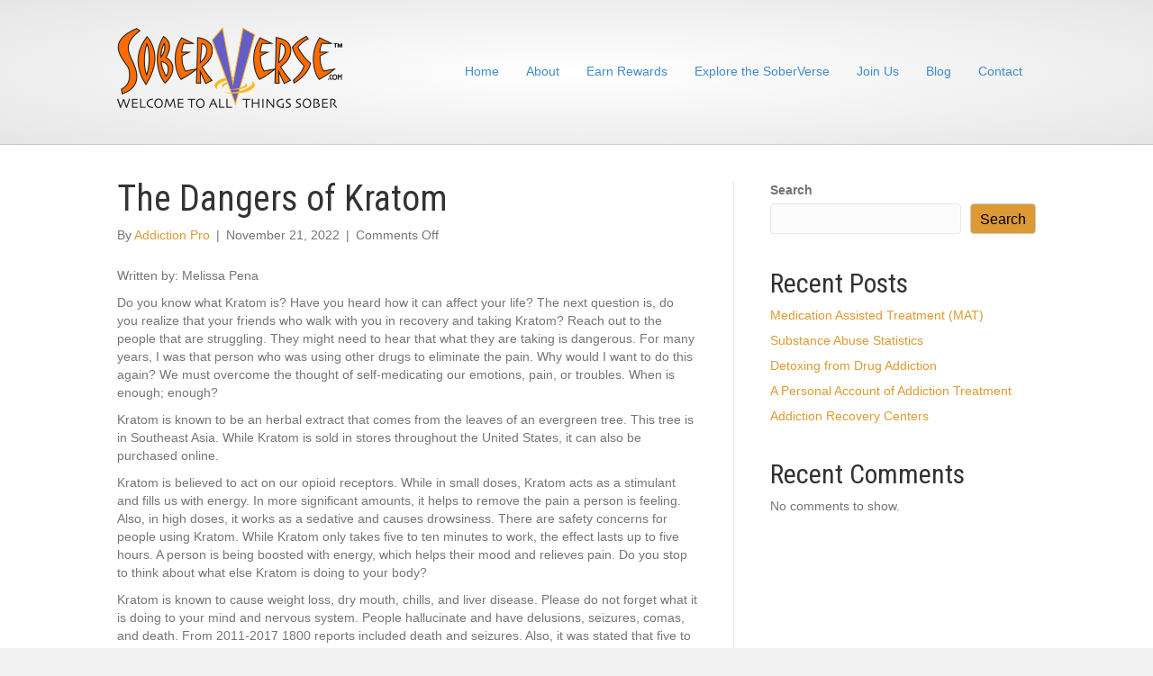

--- FILE ---
content_type: text/html; charset=UTF-8
request_url: https://soberverse.com/2022/11/21/the-dangers-of-kratom/
body_size: 9056
content:
<!DOCTYPE html>
<html lang="en-US">
<head> <script>
var gform;gform||(document.addEventListener("gform_main_scripts_loaded",function(){gform.scriptsLoaded=!0}),document.addEventListener("gform/theme/scripts_loaded",function(){gform.themeScriptsLoaded=!0}),window.addEventListener("DOMContentLoaded",function(){gform.domLoaded=!0}),gform={domLoaded:!1,scriptsLoaded:!1,themeScriptsLoaded:!1,isFormEditor:()=>"function"==typeof InitializeEditor,callIfLoaded:function(o){return!(!gform.domLoaded||!gform.scriptsLoaded||!gform.themeScriptsLoaded&&!gform.isFormEditor()||(gform.isFormEditor()&&console.warn("The use of gform.initializeOnLoaded() is deprecated in the form editor context and will be removed in Gravity Forms 3.1."),o(),0))},initializeOnLoaded:function(o){gform.callIfLoaded(o)||(document.addEventListener("gform_main_scripts_loaded",()=>{gform.scriptsLoaded=!0,gform.callIfLoaded(o)}),document.addEventListener("gform/theme/scripts_loaded",()=>{gform.themeScriptsLoaded=!0,gform.callIfLoaded(o)}),window.addEventListener("DOMContentLoaded",()=>{gform.domLoaded=!0,gform.callIfLoaded(o)}))},hooks:{action:{},filter:{}},addAction:function(o,r,e,t){gform.addHook("action",o,r,e,t)},addFilter:function(o,r,e,t){gform.addHook("filter",o,r,e,t)},doAction:function(o){gform.doHook("action",o,arguments)},applyFilters:function(o){return gform.doHook("filter",o,arguments)},removeAction:function(o,r){gform.removeHook("action",o,r)},removeFilter:function(o,r,e){gform.removeHook("filter",o,r,e)},addHook:function(o,r,e,t,n){null==gform.hooks[o][r]&&(gform.hooks[o][r]=[]);var d=gform.hooks[o][r];null==n&&(n=r+"_"+d.length),gform.hooks[o][r].push({tag:n,callable:e,priority:t=null==t?10:t})},doHook:function(r,o,e){var t;if(e=Array.prototype.slice.call(e,1),null!=gform.hooks[r][o]&&((o=gform.hooks[r][o]).sort(function(o,r){return o.priority-r.priority}),o.forEach(function(o){"function"!=typeof(t=o.callable)&&(t=window[t]),"action"==r?t.apply(null,e):e[0]=t.apply(null,e)})),"filter"==r)return e[0]},removeHook:function(o,r,t,n){var e;null!=gform.hooks[o][r]&&(e=(e=gform.hooks[o][r]).filter(function(o,r,e){return!!(null!=n&&n!=o.tag||null!=t&&t!=o.priority)}),gform.hooks[o][r]=e)}});
</script>
<meta charset="UTF-8" />
<meta name='viewport' content='width=device-width, initial-scale=1.0' />
<meta http-equiv='X-UA-Compatible' content='IE=edge' />
<link rel="profile" href="https://gmpg.org/xfn/11" />
<title>The Dangers of Kratom &#8211; Soberverse</title>
<meta name='robots' content='max-image-preview:large' />
<style>img:is([sizes="auto" i], [sizes^="auto," i]) { contain-intrinsic-size: 3000px 1500px }</style>
<link rel='dns-prefetch' href='//www.googletagmanager.com' />
<link rel='dns-prefetch' href='//fonts.googleapis.com' />
<link href='https://fonts.gstatic.com' crossorigin rel='preconnect' />
<link rel="alternate" type="application/rss+xml" title="Soberverse &raquo; Feed" href="https://soberverse.com/feed/" />
<!-- <link rel='stylesheet' id='wp-block-library-css' href='https://soberverse.com/wp-includes/css/dist/block-library/style.min.css?ver=6.8.1' media='all' /> -->
<link rel="stylesheet" type="text/css" href="//soberverse.com/wp-content/cache/wpfc-minified/6xg7lyzz/2b0oy.css" media="all"/>
<style id='wp-block-library-theme-inline-css'>
.wp-block-audio :where(figcaption){color:#555;font-size:13px;text-align:center}.is-dark-theme .wp-block-audio :where(figcaption){color:#ffffffa6}.wp-block-audio{margin:0 0 1em}.wp-block-code{border:1px solid #ccc;border-radius:4px;font-family:Menlo,Consolas,monaco,monospace;padding:.8em 1em}.wp-block-embed :where(figcaption){color:#555;font-size:13px;text-align:center}.is-dark-theme .wp-block-embed :where(figcaption){color:#ffffffa6}.wp-block-embed{margin:0 0 1em}.blocks-gallery-caption{color:#555;font-size:13px;text-align:center}.is-dark-theme .blocks-gallery-caption{color:#ffffffa6}:root :where(.wp-block-image figcaption){color:#555;font-size:13px;text-align:center}.is-dark-theme :root :where(.wp-block-image figcaption){color:#ffffffa6}.wp-block-image{margin:0 0 1em}.wp-block-pullquote{border-bottom:4px solid;border-top:4px solid;color:currentColor;margin-bottom:1.75em}.wp-block-pullquote cite,.wp-block-pullquote footer,.wp-block-pullquote__citation{color:currentColor;font-size:.8125em;font-style:normal;text-transform:uppercase}.wp-block-quote{border-left:.25em solid;margin:0 0 1.75em;padding-left:1em}.wp-block-quote cite,.wp-block-quote footer{color:currentColor;font-size:.8125em;font-style:normal;position:relative}.wp-block-quote:where(.has-text-align-right){border-left:none;border-right:.25em solid;padding-left:0;padding-right:1em}.wp-block-quote:where(.has-text-align-center){border:none;padding-left:0}.wp-block-quote.is-large,.wp-block-quote.is-style-large,.wp-block-quote:where(.is-style-plain){border:none}.wp-block-search .wp-block-search__label{font-weight:700}.wp-block-search__button{border:1px solid #ccc;padding:.375em .625em}:where(.wp-block-group.has-background){padding:1.25em 2.375em}.wp-block-separator.has-css-opacity{opacity:.4}.wp-block-separator{border:none;border-bottom:2px solid;margin-left:auto;margin-right:auto}.wp-block-separator.has-alpha-channel-opacity{opacity:1}.wp-block-separator:not(.is-style-wide):not(.is-style-dots){width:100px}.wp-block-separator.has-background:not(.is-style-dots){border-bottom:none;height:1px}.wp-block-separator.has-background:not(.is-style-wide):not(.is-style-dots){height:2px}.wp-block-table{margin:0 0 1em}.wp-block-table td,.wp-block-table th{word-break:normal}.wp-block-table :where(figcaption){color:#555;font-size:13px;text-align:center}.is-dark-theme .wp-block-table :where(figcaption){color:#ffffffa6}.wp-block-video :where(figcaption){color:#555;font-size:13px;text-align:center}.is-dark-theme .wp-block-video :where(figcaption){color:#ffffffa6}.wp-block-video{margin:0 0 1em}:root :where(.wp-block-template-part.has-background){margin-bottom:0;margin-top:0;padding:1.25em 2.375em}
</style>
<style id='classic-theme-styles-inline-css'>
/*! This file is auto-generated */
.wp-block-button__link{color:#fff;background-color:#32373c;border-radius:9999px;box-shadow:none;text-decoration:none;padding:calc(.667em + 2px) calc(1.333em + 2px);font-size:1.125em}.wp-block-file__button{background:#32373c;color:#fff;text-decoration:none}
</style>
<style id='global-styles-inline-css'>
:root{--wp--preset--aspect-ratio--square: 1;--wp--preset--aspect-ratio--4-3: 4/3;--wp--preset--aspect-ratio--3-4: 3/4;--wp--preset--aspect-ratio--3-2: 3/2;--wp--preset--aspect-ratio--2-3: 2/3;--wp--preset--aspect-ratio--16-9: 16/9;--wp--preset--aspect-ratio--9-16: 9/16;--wp--preset--color--black: #000000;--wp--preset--color--cyan-bluish-gray: #abb8c3;--wp--preset--color--white: #ffffff;--wp--preset--color--pale-pink: #f78da7;--wp--preset--color--vivid-red: #cf2e2e;--wp--preset--color--luminous-vivid-orange: #ff6900;--wp--preset--color--luminous-vivid-amber: #fcb900;--wp--preset--color--light-green-cyan: #7bdcb5;--wp--preset--color--vivid-green-cyan: #00d084;--wp--preset--color--pale-cyan-blue: #8ed1fc;--wp--preset--color--vivid-cyan-blue: #0693e3;--wp--preset--color--vivid-purple: #9b51e0;--wp--preset--color--fl-heading-text: #333333;--wp--preset--color--fl-body-bg: #f2f2f2;--wp--preset--color--fl-body-text: #757575;--wp--preset--color--fl-accent: #dd9933;--wp--preset--color--fl-accent-hover: #2b7bb9;--wp--preset--color--fl-topbar-bg: #ffffff;--wp--preset--color--fl-topbar-text: #000000;--wp--preset--color--fl-topbar-link: #428bca;--wp--preset--color--fl-topbar-hover: #428bca;--wp--preset--color--fl-header-bg: #ffffff;--wp--preset--color--fl-header-text: #000000;--wp--preset--color--fl-header-link: #428bca;--wp--preset--color--fl-header-hover: #428bca;--wp--preset--color--fl-nav-bg: #ffffff;--wp--preset--color--fl-nav-link: #428bca;--wp--preset--color--fl-nav-hover: #428bca;--wp--preset--color--fl-content-bg: #ffffff;--wp--preset--color--fl-footer-widgets-bg: #ffffff;--wp--preset--color--fl-footer-widgets-text: #000000;--wp--preset--color--fl-footer-widgets-link: #428bca;--wp--preset--color--fl-footer-widgets-hover: #428bca;--wp--preset--color--fl-footer-bg: #ffffff;--wp--preset--color--fl-footer-text: #000000;--wp--preset--color--fl-footer-link: #428bca;--wp--preset--color--fl-footer-hover: #428bca;--wp--preset--gradient--vivid-cyan-blue-to-vivid-purple: linear-gradient(135deg,rgba(6,147,227,1) 0%,rgb(155,81,224) 100%);--wp--preset--gradient--light-green-cyan-to-vivid-green-cyan: linear-gradient(135deg,rgb(122,220,180) 0%,rgb(0,208,130) 100%);--wp--preset--gradient--luminous-vivid-amber-to-luminous-vivid-orange: linear-gradient(135deg,rgba(252,185,0,1) 0%,rgba(255,105,0,1) 100%);--wp--preset--gradient--luminous-vivid-orange-to-vivid-red: linear-gradient(135deg,rgba(255,105,0,1) 0%,rgb(207,46,46) 100%);--wp--preset--gradient--very-light-gray-to-cyan-bluish-gray: linear-gradient(135deg,rgb(238,238,238) 0%,rgb(169,184,195) 100%);--wp--preset--gradient--cool-to-warm-spectrum: linear-gradient(135deg,rgb(74,234,220) 0%,rgb(151,120,209) 20%,rgb(207,42,186) 40%,rgb(238,44,130) 60%,rgb(251,105,98) 80%,rgb(254,248,76) 100%);--wp--preset--gradient--blush-light-purple: linear-gradient(135deg,rgb(255,206,236) 0%,rgb(152,150,240) 100%);--wp--preset--gradient--blush-bordeaux: linear-gradient(135deg,rgb(254,205,165) 0%,rgb(254,45,45) 50%,rgb(107,0,62) 100%);--wp--preset--gradient--luminous-dusk: linear-gradient(135deg,rgb(255,203,112) 0%,rgb(199,81,192) 50%,rgb(65,88,208) 100%);--wp--preset--gradient--pale-ocean: linear-gradient(135deg,rgb(255,245,203) 0%,rgb(182,227,212) 50%,rgb(51,167,181) 100%);--wp--preset--gradient--electric-grass: linear-gradient(135deg,rgb(202,248,128) 0%,rgb(113,206,126) 100%);--wp--preset--gradient--midnight: linear-gradient(135deg,rgb(2,3,129) 0%,rgb(40,116,252) 100%);--wp--preset--font-size--small: 13px;--wp--preset--font-size--medium: 20px;--wp--preset--font-size--large: 36px;--wp--preset--font-size--x-large: 42px;--wp--preset--spacing--20: 0.44rem;--wp--preset--spacing--30: 0.67rem;--wp--preset--spacing--40: 1rem;--wp--preset--spacing--50: 1.5rem;--wp--preset--spacing--60: 2.25rem;--wp--preset--spacing--70: 3.38rem;--wp--preset--spacing--80: 5.06rem;--wp--preset--shadow--natural: 6px 6px 9px rgba(0, 0, 0, 0.2);--wp--preset--shadow--deep: 12px 12px 50px rgba(0, 0, 0, 0.4);--wp--preset--shadow--sharp: 6px 6px 0px rgba(0, 0, 0, 0.2);--wp--preset--shadow--outlined: 6px 6px 0px -3px rgba(255, 255, 255, 1), 6px 6px rgba(0, 0, 0, 1);--wp--preset--shadow--crisp: 6px 6px 0px rgba(0, 0, 0, 1);}:where(.is-layout-flex){gap: 0.5em;}:where(.is-layout-grid){gap: 0.5em;}body .is-layout-flex{display: flex;}.is-layout-flex{flex-wrap: wrap;align-items: center;}.is-layout-flex > :is(*, div){margin: 0;}body .is-layout-grid{display: grid;}.is-layout-grid > :is(*, div){margin: 0;}:where(.wp-block-columns.is-layout-flex){gap: 2em;}:where(.wp-block-columns.is-layout-grid){gap: 2em;}:where(.wp-block-post-template.is-layout-flex){gap: 1.25em;}:where(.wp-block-post-template.is-layout-grid){gap: 1.25em;}.has-black-color{color: var(--wp--preset--color--black) !important;}.has-cyan-bluish-gray-color{color: var(--wp--preset--color--cyan-bluish-gray) !important;}.has-white-color{color: var(--wp--preset--color--white) !important;}.has-pale-pink-color{color: var(--wp--preset--color--pale-pink) !important;}.has-vivid-red-color{color: var(--wp--preset--color--vivid-red) !important;}.has-luminous-vivid-orange-color{color: var(--wp--preset--color--luminous-vivid-orange) !important;}.has-luminous-vivid-amber-color{color: var(--wp--preset--color--luminous-vivid-amber) !important;}.has-light-green-cyan-color{color: var(--wp--preset--color--light-green-cyan) !important;}.has-vivid-green-cyan-color{color: var(--wp--preset--color--vivid-green-cyan) !important;}.has-pale-cyan-blue-color{color: var(--wp--preset--color--pale-cyan-blue) !important;}.has-vivid-cyan-blue-color{color: var(--wp--preset--color--vivid-cyan-blue) !important;}.has-vivid-purple-color{color: var(--wp--preset--color--vivid-purple) !important;}.has-black-background-color{background-color: var(--wp--preset--color--black) !important;}.has-cyan-bluish-gray-background-color{background-color: var(--wp--preset--color--cyan-bluish-gray) !important;}.has-white-background-color{background-color: var(--wp--preset--color--white) !important;}.has-pale-pink-background-color{background-color: var(--wp--preset--color--pale-pink) !important;}.has-vivid-red-background-color{background-color: var(--wp--preset--color--vivid-red) !important;}.has-luminous-vivid-orange-background-color{background-color: var(--wp--preset--color--luminous-vivid-orange) !important;}.has-luminous-vivid-amber-background-color{background-color: var(--wp--preset--color--luminous-vivid-amber) !important;}.has-light-green-cyan-background-color{background-color: var(--wp--preset--color--light-green-cyan) !important;}.has-vivid-green-cyan-background-color{background-color: var(--wp--preset--color--vivid-green-cyan) !important;}.has-pale-cyan-blue-background-color{background-color: var(--wp--preset--color--pale-cyan-blue) !important;}.has-vivid-cyan-blue-background-color{background-color: var(--wp--preset--color--vivid-cyan-blue) !important;}.has-vivid-purple-background-color{background-color: var(--wp--preset--color--vivid-purple) !important;}.has-black-border-color{border-color: var(--wp--preset--color--black) !important;}.has-cyan-bluish-gray-border-color{border-color: var(--wp--preset--color--cyan-bluish-gray) !important;}.has-white-border-color{border-color: var(--wp--preset--color--white) !important;}.has-pale-pink-border-color{border-color: var(--wp--preset--color--pale-pink) !important;}.has-vivid-red-border-color{border-color: var(--wp--preset--color--vivid-red) !important;}.has-luminous-vivid-orange-border-color{border-color: var(--wp--preset--color--luminous-vivid-orange) !important;}.has-luminous-vivid-amber-border-color{border-color: var(--wp--preset--color--luminous-vivid-amber) !important;}.has-light-green-cyan-border-color{border-color: var(--wp--preset--color--light-green-cyan) !important;}.has-vivid-green-cyan-border-color{border-color: var(--wp--preset--color--vivid-green-cyan) !important;}.has-pale-cyan-blue-border-color{border-color: var(--wp--preset--color--pale-cyan-blue) !important;}.has-vivid-cyan-blue-border-color{border-color: var(--wp--preset--color--vivid-cyan-blue) !important;}.has-vivid-purple-border-color{border-color: var(--wp--preset--color--vivid-purple) !important;}.has-vivid-cyan-blue-to-vivid-purple-gradient-background{background: var(--wp--preset--gradient--vivid-cyan-blue-to-vivid-purple) !important;}.has-light-green-cyan-to-vivid-green-cyan-gradient-background{background: var(--wp--preset--gradient--light-green-cyan-to-vivid-green-cyan) !important;}.has-luminous-vivid-amber-to-luminous-vivid-orange-gradient-background{background: var(--wp--preset--gradient--luminous-vivid-amber-to-luminous-vivid-orange) !important;}.has-luminous-vivid-orange-to-vivid-red-gradient-background{background: var(--wp--preset--gradient--luminous-vivid-orange-to-vivid-red) !important;}.has-very-light-gray-to-cyan-bluish-gray-gradient-background{background: var(--wp--preset--gradient--very-light-gray-to-cyan-bluish-gray) !important;}.has-cool-to-warm-spectrum-gradient-background{background: var(--wp--preset--gradient--cool-to-warm-spectrum) !important;}.has-blush-light-purple-gradient-background{background: var(--wp--preset--gradient--blush-light-purple) !important;}.has-blush-bordeaux-gradient-background{background: var(--wp--preset--gradient--blush-bordeaux) !important;}.has-luminous-dusk-gradient-background{background: var(--wp--preset--gradient--luminous-dusk) !important;}.has-pale-ocean-gradient-background{background: var(--wp--preset--gradient--pale-ocean) !important;}.has-electric-grass-gradient-background{background: var(--wp--preset--gradient--electric-grass) !important;}.has-midnight-gradient-background{background: var(--wp--preset--gradient--midnight) !important;}.has-small-font-size{font-size: var(--wp--preset--font-size--small) !important;}.has-medium-font-size{font-size: var(--wp--preset--font-size--medium) !important;}.has-large-font-size{font-size: var(--wp--preset--font-size--large) !important;}.has-x-large-font-size{font-size: var(--wp--preset--font-size--x-large) !important;}
:where(.wp-block-post-template.is-layout-flex){gap: 1.25em;}:where(.wp-block-post-template.is-layout-grid){gap: 1.25em;}
:where(.wp-block-columns.is-layout-flex){gap: 2em;}:where(.wp-block-columns.is-layout-grid){gap: 2em;}
:root :where(.wp-block-pullquote){font-size: 1.5em;line-height: 1.6;}
</style>
<!-- <link rel='stylesheet' id='jquery-magnificpopup-css' href='https://soberverse.com/wp-content/plugins/bb-plugin/css/jquery.magnificpopup.min.css?ver=2.9.1.1' media='all' /> -->
<!-- <link rel='stylesheet' id='base-css' href='https://soberverse.com/wp-content/themes/bb-theme/css/base.min.css?ver=1.7.18.1' media='all' /> -->
<!-- <link rel='stylesheet' id='fl-automator-skin-css' href='https://soberverse.com/wp-content/uploads/bb-theme/skin-686f99fb22fd1.css?ver=1.7.18.1' media='all' /> -->
<!-- <link rel='stylesheet' id='fl-child-theme-css' href='https://soberverse.com/wp-content/themes/bb-theme-child/style.css?ver=6.8.1' media='all' /> -->
<!-- <link rel='stylesheet' id='pp-animate-css' href='https://soberverse.com/wp-content/plugins/bbpowerpack/assets/css/animate.min.css?ver=3.5.1' media='all' /> -->
<link rel="stylesheet" type="text/css" href="//soberverse.com/wp-content/cache/wpfc-minified/g4mio018/2b7to.css" media="all"/>
<link rel='stylesheet' id='fl-builder-google-fonts-0de9ae19d84bfee26b8975c4055c8f2e-css' href='//fonts.googleapis.com/css?family=Roboto+Condensed%3A400&#038;ver=6.8.1' media='all' />
<!-- Google tag (gtag.js) snippet added by Site Kit -->
<!-- Google Analytics snippet added by Site Kit -->
<script src="https://www.googletagmanager.com/gtag/js?id=G-9WJT3YDBT9" id="google_gtagjs-js" async></script>
<script id="google_gtagjs-js-after">
window.dataLayer = window.dataLayer || [];function gtag(){dataLayer.push(arguments);}
gtag("set","linker",{"domains":["soberverse.com"]});
gtag("js", new Date());
gtag("set", "developer_id.dZTNiMT", true);
gtag("config", "G-9WJT3YDBT9");
</script>
<!-- End Google tag (gtag.js) snippet added by Site Kit -->
<script src='//soberverse.com/wp-content/cache/wpfc-minified/g2pe3v8n/2b0oy.js' type="text/javascript"></script>
<!-- <script src="https://soberverse.com/wp-includes/js/jquery/jquery.min.js?ver=3.7.1" id="jquery-core-js"></script> -->
<!-- <script src="https://soberverse.com/wp-includes/js/jquery/jquery-migrate.min.js?ver=3.4.1" id="jquery-migrate-js"></script> -->
<link rel="https://api.w.org/" href="https://soberverse.com/wp-json/" /><link rel="alternate" title="JSON" type="application/json" href="https://soberverse.com/wp-json/wp/v2/posts/1565" /><link rel="EditURI" type="application/rsd+xml" title="RSD" href="https://soberverse.com/xmlrpc.php?rsd" />
<meta name="generator" content="WordPress 6.8.1" />
<link rel="canonical" href="https://soberverse.com/2022/11/21/the-dangers-of-kratom/" />
<link rel='shortlink' href='https://soberverse.com/?p=1565' />
<link rel="alternate" title="oEmbed (JSON)" type="application/json+oembed" href="https://soberverse.com/wp-json/oembed/1.0/embed?url=https%3A%2F%2Fsoberverse.com%2F2022%2F11%2F21%2Fthe-dangers-of-kratom%2F" />
<link rel="alternate" title="oEmbed (XML)" type="text/xml+oembed" href="https://soberverse.com/wp-json/oembed/1.0/embed?url=https%3A%2F%2Fsoberverse.com%2F2022%2F11%2F21%2Fthe-dangers-of-kratom%2F&#038;format=xml" />
<script>
var bb_powerpack = {
version: '2.40.2',
getAjaxUrl: function() { return atob( 'aHR0cHM6Ly9zb2JlcnZlcnNlLmNvbS93cC1hZG1pbi9hZG1pbi1hamF4LnBocA==' ); },
callback: function() {},
mapMarkerData: {},
post_id: '1565',
search_term: '',
current_page: 'https://soberverse.com/2022/11/21/the-dangers-of-kratom/',
conditionals: {
is_front_page: false,
is_home: false,
is_archive: false,
is_tax: false,
is_author: false,
current_author: false,
is_search: false,
}
};
</script>
<meta name="generator" content="Site Kit by Google 1.156.0" /><link rel="icon" href="https://soberverse.com/wp-content/uploads/2024/12/cropped-SOBERVERSE-FLAVICON-512px-3-32x32.png" sizes="32x32" />
<link rel="icon" href="https://soberverse.com/wp-content/uploads/2024/12/cropped-SOBERVERSE-FLAVICON-512px-3-192x192.png" sizes="192x192" />
<link rel="apple-touch-icon" href="https://soberverse.com/wp-content/uploads/2024/12/cropped-SOBERVERSE-FLAVICON-512px-3-180x180.png" />
<meta name="msapplication-TileImage" content="https://soberverse.com/wp-content/uploads/2024/12/cropped-SOBERVERSE-FLAVICON-512px-3-270x270.png" />
</head>
<body class="wp-singular post-template-default single single-post postid-1565 single-format-standard wp-theme-bb-theme wp-child-theme-bb-theme-child fl-builder-2-9-1-1 fl-theme-1-7-18-1 fl-no-js fl-framework-base fl-preset-default fl-full-width fl-has-sidebar has-blocks" itemscope="itemscope" itemtype="https://schema.org/WebPage">
<a aria-label="Skip to content" class="fl-screen-reader-text" href="#fl-main-content">Skip to content</a><div class="fl-page">
<header class="fl-page-header fl-page-header-fixed fl-page-nav-right fl-page-nav-toggle-button fl-page-nav-toggle-visible-mobile"  role="banner">
<div class="fl-page-header-wrap">
<div class="fl-page-header-container container">
<div class="fl-page-header-row row">
<div class="col-sm-12 col-md-3 fl-page-logo-wrap">
<div class="fl-page-header-logo">
<a href="https://soberverse.com/"><img class="fl-logo-img" loading="false" data-no-lazy="1"   itemscope itemtype="https://schema.org/ImageObject" src="https://soberverse.com/wp-content/uploads/2021/12/Soberverse-Logo-250px.png" data-retina="" data-mobile="https://soberverse.com/wp-content/uploads/2021/12/Soberverse-Logo-250px.png" data-mobile-width="250" data-mobile-height="100" title="" width="250" data-width="250" height="100" data-height="100" alt="Soberverse" /><meta itemprop="name" content="Soberverse" /></a>
</div>
</div>
<div class="col-sm-12 col-md-9 fl-page-fixed-nav-wrap">
<div class="fl-page-nav-wrap">
<nav class="fl-page-nav fl-nav navbar navbar-default navbar-expand-md" aria-label="Header Menu" role="navigation">
<button type="button" class="navbar-toggle navbar-toggler" data-toggle="collapse" data-target=".fl-page-nav-collapse">
<span>Menu</span>
</button>
<div class="fl-page-nav-collapse collapse navbar-collapse">
<ul id="menu-main" class="nav navbar-nav navbar-right menu fl-theme-menu"><li id="menu-item-56" class="menu-item menu-item-type-post_type menu-item-object-page menu-item-home menu-item-56 nav-item"><a href="https://soberverse.com/" class="nav-link">Home</a></li>
<li id="menu-item-57" class="menu-item menu-item-type-custom menu-item-object-custom menu-item-home menu-item-has-children menu-item-57 nav-item"><a href="https://soberverse.com/#about" class="nav-link">About</a><div class="fl-submenu-icon-wrap"><span class="fl-submenu-toggle-icon"></span></div>
<ul class="sub-menu">
<li id="menu-item-979" class="menu-item menu-item-type-post_type menu-item-object-page menu-item-979 nav-item"><a href="https://soberverse.com/our-team/" class="nav-link">Our Team</a></li>
<li id="menu-item-978" class="menu-item menu-item-type-post_type menu-item-object-page menu-item-978 nav-item"><a href="https://soberverse.com/our-brands/" class="nav-link">Our Brands</a></li>
</ul>
</li>
<li id="menu-item-1113" class="menu-item menu-item-type-custom menu-item-object-custom menu-item-1113 nav-item"><a target="_blank" href="https://sobernetwork.com" class="nav-link">Earn Rewards</a></li>
<li id="menu-item-1111" class="menu-item menu-item-type-custom menu-item-object-custom menu-item-home menu-item-1111 nav-item"><a href="https://soberverse.com/#soberverse" class="nav-link">Explore the SoberVerse</a></li>
<li id="menu-item-62" class="menu-item menu-item-type-custom menu-item-object-custom menu-item-62 nav-item"><a target="_blank" href="https://soberverse.mn.co" class="nav-link">Join Us</a></li>
<li id="menu-item-1573" class="menu-item menu-item-type-post_type menu-item-object-page menu-item-1573 nav-item"><a href="https://soberverse.com/blog/" class="nav-link">Blog</a></li>
<li id="menu-item-141" class="menu-item menu-item-type-post_type menu-item-object-page menu-item-141 nav-item"><a href="https://soberverse.com/contact/" class="nav-link">Contact</a></li>
</ul>							</div>
</nav>
</div>
</div>
</div>
</div>
</div>
</header><!-- .fl-page-header-fixed -->
<header class="fl-page-header fl-page-header-primary fl-page-nav-right fl-page-nav-toggle-button fl-page-nav-toggle-visible-mobile" itemscope="itemscope" itemtype="https://schema.org/WPHeader"  role="banner">
<div class="fl-page-header-wrap">
<div class="fl-page-header-container container">
<div class="fl-page-header-row row">
<div class="col-sm-12 col-md-4 fl-page-header-logo-col">
<div class="fl-page-header-logo" itemscope="itemscope" itemtype="https://schema.org/Organization">
<a href="https://soberverse.com/" itemprop="url"><img class="fl-logo-img" loading="false" data-no-lazy="1"   itemscope itemtype="https://schema.org/ImageObject" src="https://soberverse.com/wp-content/uploads/2021/12/Soberverse-Logo-250px.png" data-retina="" data-mobile="https://soberverse.com/wp-content/uploads/2021/12/Soberverse-Logo-250px.png" data-mobile-width="250" data-mobile-height="100" title="" width="250" data-width="250" height="100" data-height="100" alt="Soberverse" /><meta itemprop="name" content="Soberverse" /></a>
</div>
</div>
<div class="col-sm-12 col-md-8 fl-page-nav-col">
<div class="fl-page-nav-wrap">
<nav class="fl-page-nav fl-nav navbar navbar-default navbar-expand-md" aria-label="Header Menu" itemscope="itemscope" itemtype="https://schema.org/SiteNavigationElement" role="navigation">
<button type="button" class="navbar-toggle navbar-toggler" data-toggle="collapse" data-target=".fl-page-nav-collapse">
<span>Menu</span>
</button>
<div class="fl-page-nav-collapse collapse navbar-collapse">
<ul id="menu-main-1" class="nav navbar-nav navbar-right menu fl-theme-menu"><li class="menu-item menu-item-type-post_type menu-item-object-page menu-item-home menu-item-56 nav-item"><a href="https://soberverse.com/" class="nav-link">Home</a></li>
<li class="menu-item menu-item-type-custom menu-item-object-custom menu-item-home menu-item-has-children menu-item-57 nav-item"><a href="https://soberverse.com/#about" class="nav-link">About</a><div class="fl-submenu-icon-wrap"><span class="fl-submenu-toggle-icon"></span></div>
<ul class="sub-menu">
<li class="menu-item menu-item-type-post_type menu-item-object-page menu-item-979 nav-item"><a href="https://soberverse.com/our-team/" class="nav-link">Our Team</a></li>
<li class="menu-item menu-item-type-post_type menu-item-object-page menu-item-978 nav-item"><a href="https://soberverse.com/our-brands/" class="nav-link">Our Brands</a></li>
</ul>
</li>
<li class="menu-item menu-item-type-custom menu-item-object-custom menu-item-1113 nav-item"><a target="_blank" href="https://sobernetwork.com" class="nav-link">Earn Rewards</a></li>
<li class="menu-item menu-item-type-custom menu-item-object-custom menu-item-home menu-item-1111 nav-item"><a href="https://soberverse.com/#soberverse" class="nav-link">Explore the SoberVerse</a></li>
<li class="menu-item menu-item-type-custom menu-item-object-custom menu-item-62 nav-item"><a target="_blank" href="https://soberverse.mn.co" class="nav-link">Join Us</a></li>
<li class="menu-item menu-item-type-post_type menu-item-object-page menu-item-1573 nav-item"><a href="https://soberverse.com/blog/" class="nav-link">Blog</a></li>
<li class="menu-item menu-item-type-post_type menu-item-object-page menu-item-141 nav-item"><a href="https://soberverse.com/contact/" class="nav-link">Contact</a></li>
</ul>							</div>
</nav>
</div>
</div>
</div>
</div>
</div>
</header><!-- .fl-page-header -->
<div id="fl-main-content" class="fl-page-content" itemprop="mainContentOfPage" role="main">
<div class="container">
<div class="row">
<div class="fl-content fl-content-left col-md-8">
<article class="fl-post post-1565 post type-post status-publish format-standard has-post-thumbnail hentry category-uncategorized tag-kratom tag-kratom-side-effects tag-opioid-receptors tag-sober tag-sober-parent" id="fl-post-1565" itemscope itemtype="https://schema.org/BlogPosting">
<header class="fl-post-header">
<h1 class="fl-post-title" itemprop="headline">
The Dangers of Kratom					</h1>
<div class="fl-post-meta fl-post-meta-top"><span class="fl-post-author">By <a href="https://soberverse.com/author/addiction-pro/"><span>Addiction Pro</span></a></span><span class="fl-sep"> | </span><span class="fl-post-date">November 21, 2022</span><span class="fl-sep"> | </span><span class="fl-comments-popup-link"><span>Comments Off<span class="screen-reader-text"> on The Dangers of Kratom</span></span></span></div><meta itemscope itemprop="mainEntityOfPage" itemtype="https://schema.org/WebPage" itemid="https://soberverse.com/2022/11/21/the-dangers-of-kratom/" content="The Dangers of Kratom" /><meta itemprop="datePublished" content="2022-11-21" /><meta itemprop="dateModified" content="2022-11-21" /><div itemprop="publisher" itemscope itemtype="https://schema.org/Organization"><meta itemprop="name" content="Soberverse"><div itemprop="logo" itemscope itemtype="https://schema.org/ImageObject"><meta itemprop="url" content="https://soberverse.com/wp-content/uploads/2021/12/Soberverse-Logo-250px.png"></div></div><div itemscope itemprop="author" itemtype="https://schema.org/Person"><meta itemprop="url" content="https://soberverse.com/author/addiction-pro/" /><meta itemprop="name" content="Addiction Pro" /></div><div itemscope itemprop="image" itemtype="https://schema.org/ImageObject"><meta itemprop="url" content="https://soberverse.com/wp-content/uploads/2022/11/kratom.png" /><meta itemprop="width" content="327" /><meta itemprop="height" content="222" /></div><div itemprop="interactionStatistic" itemscope itemtype="https://schema.org/InteractionCounter"><meta itemprop="interactionType" content="https://schema.org/CommentAction" /><meta itemprop="userInteractionCount" content="0" /></div>	</header><!-- .fl-post-header -->
<div class="fl-post-content clearfix" itemprop="text">
<p>Written by: Melissa Pena</p>
<p>Do you know what Kratom is? Have you heard how it can affect your life? The next question is, do you realize that your friends who&nbsp;walk with you in recovery and taking Kratom? Reach out to the people that are struggling. They might need to hear that what they are taking is dangerous. For many years, I was that person who was using other drugs to eliminate the pain. Why would I want to do this again? We must overcome the thought of self-medicating our emotions, pain, or troubles. When is enough; enough?&nbsp;</p>
<p>Kratom is known to be an herbal extract that comes from the leaves of an evergreen tree. This tree is in Southeast Asia. While Kratom is sold in stores throughout the United States, it can also be purchased online.&nbsp;</p>
<p>Kratom is believed to act on our opioid receptors. While in small doses, Kratom acts as a stimulant and fills us with energy. In more significant amounts, it helps to remove the pain a person is feeling. Also, in high doses, it works as a sedative and causes drowsiness. There are safety concerns for people using Kratom. While Kratom only takes five to ten minutes to work, the effect lasts up to five hours. A person is being boosted with energy, which helps their mood and relieves pain. Do you stop to think about what else Kratom is doing to your body?&nbsp;</p>
<p>Kratom is known to cause weight loss, dry mouth, chills, and liver disease. Please do not forget what it is doing to your mind and nervous system. People hallucinate and have delusions, seizures, comas, and death. From 2011-2017 1800 reports included death and seizures. Also, it was stated that five to seven infants are reported to have been exposed to Kratom and went through a withdrawal.&nbsp;</p>
<p>My question is, why put your body through any drug that can affect our bodies? I worked hard to overcome a methamphetamine addiction; why would I take this pill sold over the counter that causes the same reaction? I have said this through other blogs; you are worth recovery! Your family and children deserve to have a sober and sober-minded parent.&nbsp;</p>
</div><!-- .fl-post-content -->
<div class="fl-post-meta fl-post-meta-bottom"><div class="fl-post-cats-tags">Posted in <a href="https://soberverse.com/category/uncategorized/" rel="category tag">Uncategorized</a> and tagged <a href="https://soberverse.com/tag/kratom/" rel="tag">kratom</a>, <a href="https://soberverse.com/tag/kratom-side-effects/" rel="tag">kratom side effects</a>, <a href="https://soberverse.com/tag/opioid-receptors/" rel="tag">opioid receptors</a>, <a href="https://soberverse.com/tag/sober/" rel="tag">sober</a>, <a href="https://soberverse.com/tag/sober-parent/" rel="tag">sober parent</a></div></div>		
</article>
<!-- .fl-post -->
</div>
<div class="fl-sidebar  fl-sidebar-right fl-sidebar-display-desktop col-md-4" itemscope="itemscope" itemtype="https://schema.org/WPSideBar">
<aside id="block-2" class="fl-widget widget_block widget_search"><form role="search" method="get" action="https://soberverse.com/" class="wp-block-search__button-outside wp-block-search__text-button wp-block-search"    ><label class="wp-block-search__label" for="wp-block-search__input-1" >Search</label><div class="wp-block-search__inside-wrapper " ><input class="wp-block-search__input" id="wp-block-search__input-1" placeholder="" value="" type="search" name="s" required /><button aria-label="Search" class="wp-block-search__button wp-element-button" type="submit" >Search</button></div></form></aside><aside id="block-3" class="fl-widget widget_block"><div class="wp-block-group"><div class="wp-block-group__inner-container is-layout-flow wp-block-group-is-layout-flow"><h2 class="wp-block-heading">Recent Posts</h2><ul class="wp-block-latest-posts__list wp-block-latest-posts"><li><a class="wp-block-latest-posts__post-title" href="https://soberverse.com/2023/05/04/medication-assisted-treatment-mat/">Medication Assisted Treatment (MAT)</a></li>
<li><a class="wp-block-latest-posts__post-title" href="https://soberverse.com/2023/03/08/substance-abuse-statistics/">Substance Abuse Statistics</a></li>
<li><a class="wp-block-latest-posts__post-title" href="https://soberverse.com/2023/02/14/detoxing-from-drug-addiction/">Detoxing from Drug Addiction</a></li>
<li><a class="wp-block-latest-posts__post-title" href="https://soberverse.com/2023/02/08/a-personal-account-of-addiction-treatment/">A Personal Account of Addiction Treatment</a></li>
<li><a class="wp-block-latest-posts__post-title" href="https://soberverse.com/2023/02/02/addiction-recovery-centers/">Addiction Recovery Centers</a></li>
</ul></div></div></aside><aside id="block-4" class="fl-widget widget_block"><div class="wp-block-group"><div class="wp-block-group__inner-container is-layout-flow wp-block-group-is-layout-flow"><h2 class="wp-block-heading">Recent Comments</h2><div class="no-comments wp-block-latest-comments">No comments to show.</div></div></div></aside>	</div>
</div>
</div>

</div><!-- .fl-page-content -->
<footer class="fl-page-footer-wrap" itemscope="itemscope" itemtype="https://schema.org/WPFooter"  role="contentinfo">
<div class="fl-page-footer">
<div class="fl-page-footer-container container">
<div class="fl-page-footer-row row">
<div class="col-sm-6 col-md-6 text-left clearfix"><div class="fl-page-footer-text fl-page-footer-text-1">© 2025 SoberNetwork.com <a href="http://www.sober.com</a></div></div>			<div class="col-sm-6 col-md-6 text-right clearfix"><div class="fl-page-footer-text fl-page-footer-text-2">Website Design & Powered by: <a href="https://www.ewingworks.com/" target="_blank">EwingWorks</a></div></div>		</div>
</div>
</div><!-- .fl-page-footer -->
</footer>
</div><!-- .fl-page -->
<script type="speculationrules">
{"prefetch":[{"source":"document","where":{"and":[{"href_matches":"\/*"},{"not":{"href_matches":["\/wp-*.php","\/wp-admin\/*","\/wp-content\/uploads\/*","\/wp-content\/*","\/wp-content\/plugins\/*","\/wp-content\/themes\/bb-theme-child\/*","\/wp-content\/themes\/bb-theme\/*","\/*\\?(.+)"]}},{"not":{"selector_matches":"a[rel~=\"nofollow\"]"}},{"not":{"selector_matches":".no-prefetch, .no-prefetch a"}}]},"eagerness":"conservative"}]}
</script>
<!-- <link rel='stylesheet' id='font-awesome-5-css' href='https://soberverse.com/wp-content/plugins/bb-plugin/fonts/fontawesome/5.15.4/css/all.min.css?ver=2.9.1.1' media='all' /> -->
<link rel="stylesheet" type="text/css" href="//soberverse.com/wp-content/cache/wpfc-minified/jm7yx15v/2b0oy.css" media="all"/>
<script src="https://soberverse.com/wp-content/plugins/bb-plugin/js/jquery.ba-throttle-debounce.min.js?ver=2.9.1.1" id="jquery-throttle-js"></script>
<script src="https://soberverse.com/wp-content/plugins/bb-plugin/js/jquery.magnificpopup.min.js?ver=2.9.1.1" id="jquery-magnificpopup-js"></script>
<script src="https://soberverse.com/wp-content/plugins/bb-plugin/js/jquery.fitvids.min.js?ver=1.2" id="jquery-fitvids-js"></script>
<script id="fl-automator-js-extra">
var themeopts = {"medium_breakpoint":"992","mobile_breakpoint":"768","lightbox":"enabled","scrollTopPosition":"800"};
</script>
<script src="https://soberverse.com/wp-content/themes/bb-theme/js/theme.min.js?ver=1.7.18.1" id="fl-automator-js"></script>
</body>
</html><!-- WP Fastest Cache file was created in 0.357 seconds, on July 11, 2025 @ 10:57 am -->